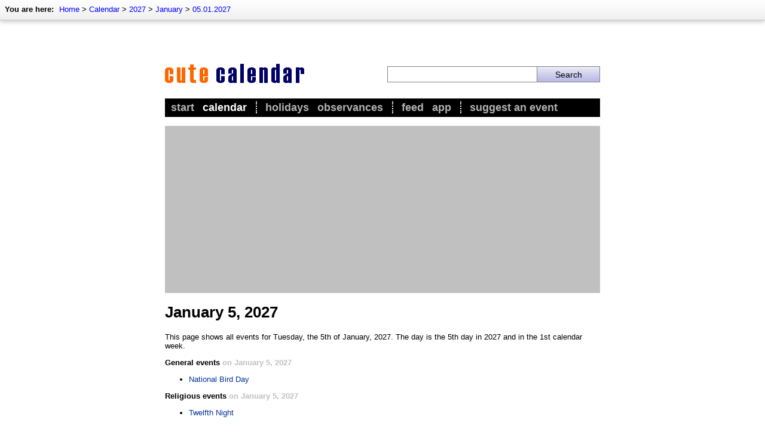

--- FILE ---
content_type: text/html; charset=utf-8
request_url: https://www.cute-calendar.com/calendar/2027-01-05.html
body_size: 5314
content:
<!DOCTYPE html>
<html lang="en-US" itemscope itemtype="http://schema.org/CollectionPage">
<head>
	<meta http-equiv="Content-Type" content="text/html; charset=utf-8" />
	<meta name="viewport" content="width=device-width, initial-scale=1.0, maximum-scale=1.0, user-scalable=no, minimal-ui"/>
	
	<title>January 5, 2027</title>

	<meta name="description"    content="This page lists all events for Tuesday, the 5th of January, 2027." />
	<meta name="keywords"       content="calendar, 5, 1, 2027, events, concerts" />
	<meta name="revision"       content="3 days" />
	<meta name="robots"         content="index,follow" />
	<meta name="date"           content="2026-01-17" />


	<meta name="DC.Title"       content="January 5, 2027" />
	<meta name="DC.Description" content="This page lists all events for Tuesday, the 5th of January, 2027.">
	<meta name="DC.Type"        content="Text" />
	<meta name="DC.Format"      content="text/html" />
	<meta name="DC.Identifier"  content="https://www.cute-calendar.com/" />
	<meta name="DC.Language"    content="en-US" />
	<meta name="DC.Rights"      content="All rights reserved." />

	<meta http-equiv="pragma"   content="no-cache" />
	<meta http-equiv="expires"  content="300" />
	<meta name="expire"         content="100" />

	<meta http-equiv="cache-control"        content="no-cache" />
	<meta http-equiv="content-language"     content="en-US" />
	<meta name="MSSmartTagsPreventParsing"  content="TRUE" />
	<meta name="generator" content="Claudia Content 2005" />
	   
	<meta name="geo.placename" content="New York, US-NY" />
	<meta name="geo.position" content="40.712778;-74.005833" />
	<meta name="geo.region" content="US-NY" />
	<meta name="ICBM" content="40.712778, -74.005833" />	 
	   
	<link rel="start" title="Home" href="https://www.cute-calendar.com/">
	<link rel="up" title="Home"  href="https://www.cute-calendar.com/">
	   
	<link href="https://www.cute-calendar.com/calendar/rss/" rel="alternate" type="application/rss+xml" title="Cute Calendar - current events" />
	<link rel="icon" href="https://www.cute-calendar.com/favicon.png" type="image/png">
	<link rel="image_src" href="https://www.cute-calendar.com/images/image-src.png">
	<meta property="fb:app_id" content="436384309794675"/>

	<meta property="og:title" content="January 5, 2027">
	<meta property="og:type" content="article">
	<meta property="og:description" content="This page lists all events for Tuesday, the 5th of January, 2027.">
	<meta property="og:site_name" content="Cute Calendar">
	<meta property="og:image" content="https://www.cute-calendar.com/images/image-src.png">

	<meta name="theme-color" content="#000000">

	<link rel="alternate" hreflang="de" href="http://www.kleiner-kalender.de/kalender/2027-01-05.html" >
	<link rel="alternate" hreflang="en" href="https://www.cute-calendar.com/calendar/2027-01-05.html" >
	<link rel="alternate" hreflang="es" href="http://www.calendario-chiquito.es/calendario/2027-01-05.html" >
	<link rel="alternate" hreflang="fr" href="http://www.chouette-calendrier.com/calendrier/2027-01-05.html" >
	<link rel="alternate" hreflang="tr" href="http://www.tatli-takvim.com/takvim/2027-01-05.html" >
	
	
	<link rel="stylesheet" type="text/css" href="https://www.cute-calendar.com/_binding/css/main.css" />
	
	<link rel="stylesheet" type="text/css" href="https://www.cute-calendar.com/_binding/css/main-intermediate.css" />

	<meta name="twitter:card" content="summary">
<meta name="twitter:site" content="@CuteCalendar">
<meta name="twitter:title" content="January 5, 2027">
<meta name="twitter:description" content="This page lists all events for Tuesday, the 5th of January, 2027.">
<meta name="twitter:domain" content="cute-calendar.com" />

	<meta property="twitter:account_id" content="103382474">

	<meta name="google-play-app" content="app-id=net.cutecalendar.app.pro">	
	<meta name="apple-itunes-app" content="app-id=1182838505">
	
	<meta property="al:ios:app_name" content="Cute Calendar" >
	<meta property="al:ios:app_store_id" content="1182838505" >
	<meta property="al:android:app_name" content="Cute Calendar" >
	<meta property="al:android:package" content="net.cutecalendar.app.pro" >	
	
	<meta name="application-name" content="Cute Calendar">
	<meta name="msapplication-TileImage" content="/images/msapplication-tileimage.png">
	<meta name="msapplication-TileColor" content="#FFF176">
	
	<link rel="apple-touch-icon" type="image/png" href="/apple-touch-icon.png">


	<script type="text/javascript">
	  var _gaq = _gaq || [];
	  _gaq.push(['_setAccount', 'UA-93051-18']);
	  _gaq.push(['_trackPageview']);
	
	  (function() {
	    var ga = document.createElement('script'); ga.type = 'text/javascript'; ga.async = true;
	    ga.src = ('https:' == document.location.protocol ? 'https://ssl' : 'http://www') + '.google-analytics.com/ga.js';
	    var s = document.getElementsByTagName('script')[0]; s.parentNode.insertBefore(ga, s);
	  })();
	</script>

	<script async src="https://fundingchoicesmessages.google.com/i/pub-5611464161838212?ers=1" nonce="IAOLjn6JX6xHrtGY1yEeWA"></script><script nonce="IAOLjn6JX6xHrtGY1yEeWA">(function() {function signalGooglefcPresent() {if (!window.frames['googlefcPresent']) {if (document.body) {const iframe = document.createElement('iframe'); iframe.style = 'width: 0; height: 0; border: none; z-index: -1000; left: -1000px; top: -1000px;'; iframe.style.display = 'none'; iframe.name = 'googlefcPresent'; document.body.appendChild(iframe);} else {setTimeout(signalGooglefcPresent, 0);}}}signalGooglefcPresent();})();</script>

	<script async src="//pagead2.googlesyndication.com/pagead/js/adsbygoogle.js"></script>
<script>
	(adsbygoogle = window.adsbygoogle || []).push({
		google_ad_client: "ca-pub-5611464161838212",
		enable_page_level_ads: true
	});
</script>
	


	<!--link rel="stylesheet" type="text/css" href="https://cdn.jsdelivr.net/npm/cookieconsent@3/build/cookieconsent.min.css" /-->

</head>

<body class="isResponsive" bgcolor="#FFFFFF" text="#000000" link="#003399" vlink="#666666" alink="#3366cc">

<div id="Seitenrahmen">

	<div id="ContentContainer">
		<div id="Content" style="max-width:728px;margin:auto;">
			<script type="text/javascript">
				
				var isResponsive = true;
				
				var width = screen.width;
				if (width >= 800 && !window.location.href.match(/#responsive/)){
					document.getElementById("Content").style.width = "728px";
					document.body.className = "isNotResponsive";
					var isResponsive = false;
				}
	
			</script>		
			<div id="Header" style="z-index:7">
			
				<style>
					#AppMsg {
						background-color:black;
						background-image:url(/images/app-icon.png);
						background-repeat:no-repeat;
						padding-left:47px; background-size:32px 32px;
						background-position:10px center;min-height:52px;
						display:none;
						position:sticky;
						z-index:9;
						top:0px;
					}
					#AppMsgClose {
						float:right;
						color:white;
						padding:17px;
						position:relative;
						z-index:5;
						font-size:18px;
						cursor:pointer;
					}
					#AppMsgLabel {
						padding:5px;
						padding-top:18px;
						color:white;
						font-size:16px;
						font-weight:bold
					}
					@media screen and (max-width: 550px) {
						.isResponsive #AppMsg {
							display:block;
						}
					}
					.hide-app-msg {
						display:none !important;
					}
				</style>
				<script type="text/javascript">			
					var standalone = navigator.standalone;
					var agent = navigator.userAgent;
					var systype = null;
					if (agent.match(/Android/i) != null) {
			            systype = "android";
			        }
			        if (agent.match(/Windows Phone/i) != null && agent.match(/Lumia/i) != null) {
			            systype = "windows";
			        }		
					function initAppMsg(){
						if (appGetCookie("appmsg-closed") == "1"){
							document.getElementById("AppMsg").classList.add("hide-app-msg");
						}
					}
					function openAppStore(){
						var url = "https://feed.cute-calendar.com/app/";
						if (!standalone && systype == "android"){
							url = "https://play.google.com/store/apps/details?id=net.cutecalendar.app";
						}
						if (!standalone && systype == "windows"){
							url = "http://windowsphone.com/s?appid=4a76c57d-ac8a-435b-8cd5-14f7c5b28e38";
						}

						var myWin = window.open(url, "CalendarApp");
						myWin.focus();
						return closeAppMsg();
					}
			       	function closeAppMsg(){
			       		document.getElementById("AppMsg").style.display="none";
			       		appSetCookie("appmsg-closed", "1", 30);
						return true;
			       	}
					function appGetCookie(cname) {
					    var name = cname + "=";
					    var ca = document.cookie.split(';');
					    for(var i=0; i<ca.length; i++) {
					        var c = ca[i];
					        while (c.charAt(0)==' ') c = c.substring(1);
					        if (c.indexOf(name) == 0) return c.substring(name.length,c.length);
					    }
					    return "";
					} 
					function appSetCookie(cname, cvalue, exdays) {
					    var d = new Date();
					    d.setTime(d.getTime() + (exdays*24*60*60*1000));
					    var expires = "expires="+d.toUTCString();
					    document.cookie = cname + "=" + cvalue + "; " + expires;
					} 
					initAppMsg();
				</script>
				<div id="AppMsg" onclick="openAppStore()">
					<div id="AppMsgClose" onclick="closeAppMsg()">X</div>
					<div id="AppMsgLabel">Get our free Cute Calendar App</div>
				</div>
			
				<div id="AdContainerTopResponsive" style="display:block;max-width:100%;height:auto;background-color:silver;">
					
				</div>
				<div id="ImageArea" style="margin:0px;padding-bottom:23px;max-width:100%;">
					<div style="display:table;width:100%;box-sizing:border-box">
					<div class="mobileCell hideDesktop" style="vertical-align:middle;width:12%;max-width:30px;padding-right:15px;">
						<img src="https://www.cute-calendar.com/images/intermediate/icon-navigation.png" style="width:100%;max-width:30px;" alt="" onclick="handleMenu()">
						<script>
							function handleMenu(){
								$("#MainMenu").slideToggle(function(){ 
									if ($("#MainMenu").css('display') == 'none'){ 
										$("#MainMenu").css('display','');	
									} 
								});
								$("#ShadowOverlay").fadeToggle();
							}
						</script>
					</div>
					<div style="vertical-align:middle;display:table-cell;width:76%;max-width:76%;width:51%">
						<a href="/"><img src="https://www.cute-calendar.com/images/v3/logo-intermediate.gif" style="max-width:234px;width:100%;border:0px solid white" title="Cute Calendar" alt="Cute Calendar"></a>
					</div>
					<div id="SearchColumn">
							
							<div class="hideDesktop"><img src="https://www.cute-calendar.com/images/intermediate/icon-search.png" style="width:100%;min-width:10px;max-width:30px;" alt="" onclick="handleSearch()"></div>
	
							<div class="hideMobile">
								<form method="POST" action="https://www.cute-calendar.com/search/" style="display:table;width:100%;margin:0px;">
									<div style="display:table-cell;width:70%"><input name="dta[searchtext]" required value="" style="width:100%"></div>
									<div style="display:table-cell;width:30%;"><input style="width:100%" type="submit" value="Search"></div>
								</form>
							</div>
	
						<script>
							function handleSearch(){
								$("#SearchAreaMobile").slideToggle();
								$("#ShadowOverlaySearch").fadeToggle();
							}
						</script>
					</div></div>
				</div>
				<div id="TopNavi">
					
					
	<div id="BreadcrumbNavi" style="font-size:13px;position:absolute;top:0px;left:0px;width:100%;">
		<div style="padding:8px;float:left;">
			<div style="height:17px;white-space:nowrap;">
				<div style="display:inline"><b style="padding-right:5px">You are here:</b></div>
				<div style="display:inline" itemprop="breadcrumb">
				<a href='https://www.cute-calendar.com/'>Home</a> &gt; <a href='https://www.cute-calendar.com/calendar/'>Calendar</a> &gt; <a href='https://www.cute-calendar.com/calendar/2027.html'>2027</a> &gt; <a href='https://www.cute-calendar.com/calendar/2027-01.html'>January</a> &gt; <a href='https://www.cute-calendar.com/calendar/2027-01-05.html'>05.01.2027</a>
				</div>
			</div>
		</div>
	</div>


	
				</div>
				<div id="MainMenu">
					<div style="padding:5px">
						<ul id="Navigation">
							<li ><a href="https://www.cute-calendar.com/">Start</a></li>
							<li  class='aktiv' style="padding-right:15px;border-right:2px dotted white"><a href="https://www.cute-calendar.com/calendar/">Calendar</a></li>
							
							<li ><a href="https://www.cute-calendar.com/category/holidays.html">Holidays</a></li>
							<li  style="padding-right:15px;border-right:2px dotted white"><a href="https://www.cute-calendar.com/category/observances.html">Observances</a></li>
							
							<li ><a href="https://feed.cute-calendar.com/">Feed</a></li>
							<li  style="padding-right:15px;border-right:2px dotted white"><a href="https://feed.cute-calendar.com/app/">App</a></li>

							<li ><a href="https://www.cute-calendar.com/contact/add-appointment">Suggest an event</a></li>
						</ul>
					</div>
				</div>
			</div>
			<div id="ShadowOverlay" style="display:none;position:fixed;width:100%;max-width:100%;height:100%;max-height:100%;overflow:hidden;background-color:rgba(0,0,0,0.6);z-index:6;top:0px;left:0px;" onclick="handleMenu()"></div>
			<div id="SearchAreaMobile" style="display:none">
				<div style="background-color:white;padding:25px;">
					<form method="POST" action="https://www.cute-calendar.com/search/" style="display:table;width:100%;margin:0px;">
						<div style="display:table-cell;width:70%"><input type="text" name="dta[searchtext]" required value="" style="font-size:16px;width:100%;border:1px solid #81d4fa"></div>
						<div style="display:table-cell;width:30%;"><input style="font-size:16px;border:1px solid #81d4fa;background-color:#81d4fa" type="submit" value="Search"></div>
					</form>
				</div>
			</div>
			<div id="ShadowOverlaySearch" style="display:none;position:fixed;width:100%;max-width:100%;height:100%;max-height:100%;overflow:hidden;background-color:rgba(0,0,0,0.6);z-index:8;top:0px;left:0px;" onclick="handleSearch()"></div>
	
		<div id="ContentBody">
			<div id="AdContainerTopDesktop" style="display:block;width:100%;height:auto;background-color:silver;">
				
			</div>
	
			
<h1>January 5, 2027</h1>
<p>
	This page shows all events for Tuesday, the 5th of January, 2027.
	The day is the 5th day in 2027 and in the 1st calendar week.
</p>

<h2 style='font-size:13px'>General events <span style='color:silver'>on January 5, 2027</span></h2><ul><li><a href='https://www.cute-calendar.com/event/national-bird-day/46820.html' >National Bird Day</a></li></ul><h2 style='font-size:13px'>Religious events <span style='color:silver'>on January 5, 2027</span></h2><ul><li><a href='https://www.cute-calendar.com/event/twelfth-night/46894.html' >Twelfth Night</a></li></ul>
				
		</div>
	
		<div id="AdContainerBottom" style="margin-bottom:15px">
			
		</div>

	</div>

	<div id="NaviBottom" style="padding-top:10px;padding-bottom:10px;position:relative;margin:auto;max-width:730px;box-shadow:none;border:none;">
		<div class="responsiveTable" >
				<div class="tableRow">
						 <div class="tableCell">
							<h3>Recurring events</h3>
							<ul>
								<li><a href="https://www.cute-calendar.com/category/holidays.html">Holidays</a></li>
								<li><a href="https://www.cute-calendar.com/category/observances.html">Observances</a></li>
								<li><a href="https://www.cute-calendar.com/category/commemoration-days.html">Commemoratives</a></li>
								<li><a href="https://www.cute-calendar.com/category/religious-feasts-and-customs.html">Religious feasts</a></li>
								<li><a href="https://www.cute-calendar.com/category/name-days.html">Name days</a></li>
								<li><a href="https://www.cute-calendar.com/category/national-days.html">National Days</a></li>
							</ul>
						</div>
						<div class="tableCell">
							<h3>Nature events</h3>
							<ul>
								<li><a href="https://www.cute-calendar.com/category/moon-phases.html">Moon phases</a></li>
								<li><a href="https://www.cute-calendar.com/category/lunar-eclipses.html">Lunar eclipses</a></li>
								<li><a href="https://www.cute-calendar.com/category/solar-eclipses.html">Solar Eclipses</a></li>
								<li><a href="https://www.cute-calendar.com/category/seasons.html">Seasons</a></li>
								<li><a href="https://www.cute-calendar.com/category/meteor-showers.html">Meteor showers</a></li>
							</ul>
						</div>
				</div>
				<div class="tableRow">
						<div class="tableCell">
							<h3>Entertainment</h3>
							<ul>
								<li><a href="https://music.cute-calendar.com/">Concerts</a></li>
								<li><a href="https://film.cute-calendar.com/">Theatrical releases</a></li>
								<li><a href="https://music.cute-calendar.com/category/music-festivals.html">Music festivals</a></li>
								<li><a href="https://www.cute-calendar.com/category/mass-events.html">Mass events</a></li>
								<li><a href="https://www.cute-calendar.com/category/comedy.html">Comedy</a></li>
							</ul>		
						</div>
						<div class="tableCell">
							<h3>Misc</h3>
							<ul>
								<li><a href="https://www.cute-calendar.com/category/daylight-saving-time.html">Daylight saving</a></li>
								<li><a href="https://www.cute-calendar.com/category/zodiac-signs.html">Zodiac signs</a></li>
								<li><a href="https://www.cute-calendar.com/category/leap-days.html">Leap days</a></li>
								<li><a href="https://www.cute-calendar.com/category/trade-fairs.html">Trade fairs</a></li>
								<li><a href="https://www.cute-calendar.com/category/reminder.html">Reminder</a></li>
							</ul>		
						</div>	
				</div>
		</div>
		<div style="clear:both"></div>
  	</div>
	<div id="BottomContent" style="padding:15px;padding-bottom:30px">
		<p align="center" style="margin-bottom:5px">
	  		<a href="https://www.cute-calendar.com/" title="Overview">Main</a> &ndash; 
	  		<a href="https://www.cute-calendar.com/calendar/" title="Calendar">Calendar</a> &ndash;
		  	<a href="https://feed.cute-calendar.com/app/" title="App">App</a> &ndash; 
			<a href="https://www.cute-calendar.com/sitemap.html" title="Sitemap">Sitemap</a> &ndash;   
			<a href="https://www.cute-calendar.com/privacy.html" title="Privacy Policy">Privacy Policy</a>  &ndash;		
	  		<a href="https://www.cute-calendar.com/imprint.html" title="Imprint">Imprint</a>  &ndash;
	  		<a href="https://www.cute-calendar.com/contact" title="Contact form">Contact</a>
	  	</p>
	  	<p align="center" style="margin-top:5px;">
	  		January 5, 2027 &ndash; Copyright &copy; 2026 Cute Calendar
	  	</p>
	</div>
	</div>

	<script src="https://www.cute-calendar.com/_binding/js/jquery-3.1.1.min.js"></script>

	<!--script src="https://cdn.jsdelivr.net/npm/cookieconsent@3/build/cookieconsent.min.js" data-cfasync="false"></script>
	<script>
	window.cookieconsent.initialise({
	  "palette": {
		"popup": {
		  "background": "#000",
		  "text": "#0f0"
		},
		"button": {
		  "background": "#0f0"
		}
	  },
	  "content": {
		"message": "This website uses cookies to ensure you get the best experience on our website. ",
		"dismiss": "OK",
		"link": "Learn more",
		"href": "https://www.cute-calendar.com/imprint.html"
	  }
	});
	</script-->

	</div>
</body>
</html>

--- FILE ---
content_type: text/html; charset=utf-8
request_url: https://www.google.com/recaptcha/api2/aframe
body_size: 269
content:
<!DOCTYPE HTML><html><head><meta http-equiv="content-type" content="text/html; charset=UTF-8"></head><body><script nonce="XDFXBUEFm4d_sHCN2SNqrQ">/** Anti-fraud and anti-abuse applications only. See google.com/recaptcha */ try{var clients={'sodar':'https://pagead2.googlesyndication.com/pagead/sodar?'};window.addEventListener("message",function(a){try{if(a.source===window.parent){var b=JSON.parse(a.data);var c=clients[b['id']];if(c){var d=document.createElement('img');d.src=c+b['params']+'&rc='+(localStorage.getItem("rc::a")?sessionStorage.getItem("rc::b"):"");window.document.body.appendChild(d);sessionStorage.setItem("rc::e",parseInt(sessionStorage.getItem("rc::e")||0)+1);localStorage.setItem("rc::h",'1768629535384');}}}catch(b){}});window.parent.postMessage("_grecaptcha_ready", "*");}catch(b){}</script></body></html>

--- FILE ---
content_type: application/javascript; charset=utf-8
request_url: https://fundingchoicesmessages.google.com/f/AGSKWxX3XL-NKYTkfXzxhF11BW5lmrfo6U_96jGoOREHStqNzjy6w5YEc2IFn3-Ppt141RMHQCbHni_XqZsY318MHP9_iZ49-4DsBMu0jrYW38r4XxzJXQmxCks8FeYALrCQtzUxRKN8_HmHtrTEadPmMebZL80KsYdMLnv3pVyhYAKtit2BsUqs6KuCJwJZ/_/?adv_partner-advert.swf/adsfile./show.ad?/srec_ad_
body_size: -1293
content:
window['862d7989-d9a1-4494-ac4b-1fd09a8f3395'] = true;